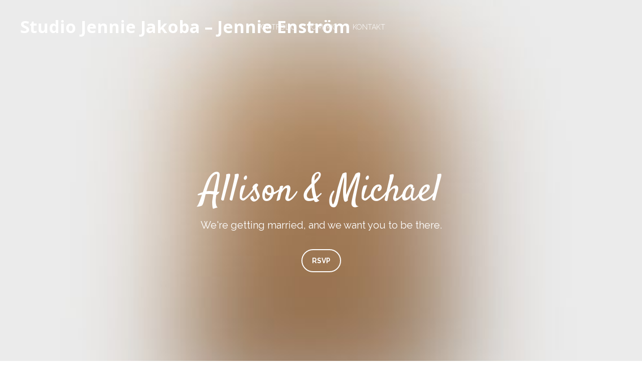

--- FILE ---
content_type: text/html; charset=UTF-8
request_url: https://jakoba.se/wedding/
body_size: 10492
content:
<!DOCTYPE html>
<html lang="sv-SE">
<head>
	<meta charset="UTF-8">
	<meta name="viewport" content="width=device-width, initial-scale=1">
	<link rel="profile" href="https://gmpg.org/xfn/11">
	<link rel="pingback" href="https://jakoba.se/xmlrpc.php">
	<title>Wedding &#8211; Studio Jennie Jakoba – Jennie Enström</title>
<meta name='robots' content='max-image-preview:large' />
	<style>img:is([sizes="auto" i], [sizes^="auto," i]) { contain-intrinsic-size: 3000px 1500px }</style>
	<link rel='dns-prefetch' href='//cdn.linearicons.com' />
<link rel='dns-prefetch' href='//fonts.googleapis.com' />
<link rel="alternate" type="application/rss+xml" title="Studio Jennie Jakoba – Jennie Enström &raquo; Webbflöde" href="https://jakoba.se/feed/" />
<link rel="alternate" type="application/rss+xml" title="Studio Jennie Jakoba – Jennie Enström &raquo; Kommentarsflöde" href="https://jakoba.se/comments/feed/" />
		<!-- This site uses the Google Analytics by ExactMetrics plugin v8.9.0 - Using Analytics tracking - https://www.exactmetrics.com/ -->
		<!-- Note: ExactMetrics is not currently configured on this site. The site owner needs to authenticate with Google Analytics in the ExactMetrics settings panel. -->
					<!-- No tracking code set -->
				<!-- / Google Analytics by ExactMetrics -->
		<script type="text/javascript">
/* <![CDATA[ */
window._wpemojiSettings = {"baseUrl":"https:\/\/s.w.org\/images\/core\/emoji\/16.0.1\/72x72\/","ext":".png","svgUrl":"https:\/\/s.w.org\/images\/core\/emoji\/16.0.1\/svg\/","svgExt":".svg","source":{"concatemoji":"https:\/\/jakoba.se\/wp-includes\/js\/wp-emoji-release.min.js?ver=6.8.3"}};
/*! This file is auto-generated */
!function(s,n){var o,i,e;function c(e){try{var t={supportTests:e,timestamp:(new Date).valueOf()};sessionStorage.setItem(o,JSON.stringify(t))}catch(e){}}function p(e,t,n){e.clearRect(0,0,e.canvas.width,e.canvas.height),e.fillText(t,0,0);var t=new Uint32Array(e.getImageData(0,0,e.canvas.width,e.canvas.height).data),a=(e.clearRect(0,0,e.canvas.width,e.canvas.height),e.fillText(n,0,0),new Uint32Array(e.getImageData(0,0,e.canvas.width,e.canvas.height).data));return t.every(function(e,t){return e===a[t]})}function u(e,t){e.clearRect(0,0,e.canvas.width,e.canvas.height),e.fillText(t,0,0);for(var n=e.getImageData(16,16,1,1),a=0;a<n.data.length;a++)if(0!==n.data[a])return!1;return!0}function f(e,t,n,a){switch(t){case"flag":return n(e,"\ud83c\udff3\ufe0f\u200d\u26a7\ufe0f","\ud83c\udff3\ufe0f\u200b\u26a7\ufe0f")?!1:!n(e,"\ud83c\udde8\ud83c\uddf6","\ud83c\udde8\u200b\ud83c\uddf6")&&!n(e,"\ud83c\udff4\udb40\udc67\udb40\udc62\udb40\udc65\udb40\udc6e\udb40\udc67\udb40\udc7f","\ud83c\udff4\u200b\udb40\udc67\u200b\udb40\udc62\u200b\udb40\udc65\u200b\udb40\udc6e\u200b\udb40\udc67\u200b\udb40\udc7f");case"emoji":return!a(e,"\ud83e\udedf")}return!1}function g(e,t,n,a){var r="undefined"!=typeof WorkerGlobalScope&&self instanceof WorkerGlobalScope?new OffscreenCanvas(300,150):s.createElement("canvas"),o=r.getContext("2d",{willReadFrequently:!0}),i=(o.textBaseline="top",o.font="600 32px Arial",{});return e.forEach(function(e){i[e]=t(o,e,n,a)}),i}function t(e){var t=s.createElement("script");t.src=e,t.defer=!0,s.head.appendChild(t)}"undefined"!=typeof Promise&&(o="wpEmojiSettingsSupports",i=["flag","emoji"],n.supports={everything:!0,everythingExceptFlag:!0},e=new Promise(function(e){s.addEventListener("DOMContentLoaded",e,{once:!0})}),new Promise(function(t){var n=function(){try{var e=JSON.parse(sessionStorage.getItem(o));if("object"==typeof e&&"number"==typeof e.timestamp&&(new Date).valueOf()<e.timestamp+604800&&"object"==typeof e.supportTests)return e.supportTests}catch(e){}return null}();if(!n){if("undefined"!=typeof Worker&&"undefined"!=typeof OffscreenCanvas&&"undefined"!=typeof URL&&URL.createObjectURL&&"undefined"!=typeof Blob)try{var e="postMessage("+g.toString()+"("+[JSON.stringify(i),f.toString(),p.toString(),u.toString()].join(",")+"));",a=new Blob([e],{type:"text/javascript"}),r=new Worker(URL.createObjectURL(a),{name:"wpTestEmojiSupports"});return void(r.onmessage=function(e){c(n=e.data),r.terminate(),t(n)})}catch(e){}c(n=g(i,f,p,u))}t(n)}).then(function(e){for(var t in e)n.supports[t]=e[t],n.supports.everything=n.supports.everything&&n.supports[t],"flag"!==t&&(n.supports.everythingExceptFlag=n.supports.everythingExceptFlag&&n.supports[t]);n.supports.everythingExceptFlag=n.supports.everythingExceptFlag&&!n.supports.flag,n.DOMReady=!1,n.readyCallback=function(){n.DOMReady=!0}}).then(function(){return e}).then(function(){var e;n.supports.everything||(n.readyCallback(),(e=n.source||{}).concatemoji?t(e.concatemoji):e.wpemoji&&e.twemoji&&(t(e.twemoji),t(e.wpemoji)))}))}((window,document),window._wpemojiSettings);
/* ]]> */
</script>
<style id='wp-emoji-styles-inline-css' type='text/css'>

	img.wp-smiley, img.emoji {
		display: inline !important;
		border: none !important;
		box-shadow: none !important;
		height: 1em !important;
		width: 1em !important;
		margin: 0 0.07em !important;
		vertical-align: -0.1em !important;
		background: none !important;
		padding: 0 !important;
	}
</style>
<link rel='stylesheet' id='wp-block-library-css' href='https://jakoba.se/wp-includes/css/dist/block-library/style.min.css?ver=6.8.3' type='text/css' media='all' />
<style id='classic-theme-styles-inline-css' type='text/css'>
/*! This file is auto-generated */
.wp-block-button__link{color:#fff;background-color:#32373c;border-radius:9999px;box-shadow:none;text-decoration:none;padding:calc(.667em + 2px) calc(1.333em + 2px);font-size:1.125em}.wp-block-file__button{background:#32373c;color:#fff;text-decoration:none}
</style>
<style id='global-styles-inline-css' type='text/css'>
:root{--wp--preset--aspect-ratio--square: 1;--wp--preset--aspect-ratio--4-3: 4/3;--wp--preset--aspect-ratio--3-4: 3/4;--wp--preset--aspect-ratio--3-2: 3/2;--wp--preset--aspect-ratio--2-3: 2/3;--wp--preset--aspect-ratio--16-9: 16/9;--wp--preset--aspect-ratio--9-16: 9/16;--wp--preset--color--black: #000000;--wp--preset--color--cyan-bluish-gray: #abb8c3;--wp--preset--color--white: #ffffff;--wp--preset--color--pale-pink: #f78da7;--wp--preset--color--vivid-red: #cf2e2e;--wp--preset--color--luminous-vivid-orange: #ff6900;--wp--preset--color--luminous-vivid-amber: #fcb900;--wp--preset--color--light-green-cyan: #7bdcb5;--wp--preset--color--vivid-green-cyan: #00d084;--wp--preset--color--pale-cyan-blue: #8ed1fc;--wp--preset--color--vivid-cyan-blue: #0693e3;--wp--preset--color--vivid-purple: #9b51e0;--wp--preset--gradient--vivid-cyan-blue-to-vivid-purple: linear-gradient(135deg,rgba(6,147,227,1) 0%,rgb(155,81,224) 100%);--wp--preset--gradient--light-green-cyan-to-vivid-green-cyan: linear-gradient(135deg,rgb(122,220,180) 0%,rgb(0,208,130) 100%);--wp--preset--gradient--luminous-vivid-amber-to-luminous-vivid-orange: linear-gradient(135deg,rgba(252,185,0,1) 0%,rgba(255,105,0,1) 100%);--wp--preset--gradient--luminous-vivid-orange-to-vivid-red: linear-gradient(135deg,rgba(255,105,0,1) 0%,rgb(207,46,46) 100%);--wp--preset--gradient--very-light-gray-to-cyan-bluish-gray: linear-gradient(135deg,rgb(238,238,238) 0%,rgb(169,184,195) 100%);--wp--preset--gradient--cool-to-warm-spectrum: linear-gradient(135deg,rgb(74,234,220) 0%,rgb(151,120,209) 20%,rgb(207,42,186) 40%,rgb(238,44,130) 60%,rgb(251,105,98) 80%,rgb(254,248,76) 100%);--wp--preset--gradient--blush-light-purple: linear-gradient(135deg,rgb(255,206,236) 0%,rgb(152,150,240) 100%);--wp--preset--gradient--blush-bordeaux: linear-gradient(135deg,rgb(254,205,165) 0%,rgb(254,45,45) 50%,rgb(107,0,62) 100%);--wp--preset--gradient--luminous-dusk: linear-gradient(135deg,rgb(255,203,112) 0%,rgb(199,81,192) 50%,rgb(65,88,208) 100%);--wp--preset--gradient--pale-ocean: linear-gradient(135deg,rgb(255,245,203) 0%,rgb(182,227,212) 50%,rgb(51,167,181) 100%);--wp--preset--gradient--electric-grass: linear-gradient(135deg,rgb(202,248,128) 0%,rgb(113,206,126) 100%);--wp--preset--gradient--midnight: linear-gradient(135deg,rgb(2,3,129) 0%,rgb(40,116,252) 100%);--wp--preset--font-size--small: 13px;--wp--preset--font-size--medium: 20px;--wp--preset--font-size--large: 36px;--wp--preset--font-size--x-large: 42px;--wp--preset--spacing--20: 0.44rem;--wp--preset--spacing--30: 0.67rem;--wp--preset--spacing--40: 1rem;--wp--preset--spacing--50: 1.5rem;--wp--preset--spacing--60: 2.25rem;--wp--preset--spacing--70: 3.38rem;--wp--preset--spacing--80: 5.06rem;--wp--preset--shadow--natural: 6px 6px 9px rgba(0, 0, 0, 0.2);--wp--preset--shadow--deep: 12px 12px 50px rgba(0, 0, 0, 0.4);--wp--preset--shadow--sharp: 6px 6px 0px rgba(0, 0, 0, 0.2);--wp--preset--shadow--outlined: 6px 6px 0px -3px rgba(255, 255, 255, 1), 6px 6px rgba(0, 0, 0, 1);--wp--preset--shadow--crisp: 6px 6px 0px rgba(0, 0, 0, 1);}:where(.is-layout-flex){gap: 0.5em;}:where(.is-layout-grid){gap: 0.5em;}body .is-layout-flex{display: flex;}.is-layout-flex{flex-wrap: wrap;align-items: center;}.is-layout-flex > :is(*, div){margin: 0;}body .is-layout-grid{display: grid;}.is-layout-grid > :is(*, div){margin: 0;}:where(.wp-block-columns.is-layout-flex){gap: 2em;}:where(.wp-block-columns.is-layout-grid){gap: 2em;}:where(.wp-block-post-template.is-layout-flex){gap: 1.25em;}:where(.wp-block-post-template.is-layout-grid){gap: 1.25em;}.has-black-color{color: var(--wp--preset--color--black) !important;}.has-cyan-bluish-gray-color{color: var(--wp--preset--color--cyan-bluish-gray) !important;}.has-white-color{color: var(--wp--preset--color--white) !important;}.has-pale-pink-color{color: var(--wp--preset--color--pale-pink) !important;}.has-vivid-red-color{color: var(--wp--preset--color--vivid-red) !important;}.has-luminous-vivid-orange-color{color: var(--wp--preset--color--luminous-vivid-orange) !important;}.has-luminous-vivid-amber-color{color: var(--wp--preset--color--luminous-vivid-amber) !important;}.has-light-green-cyan-color{color: var(--wp--preset--color--light-green-cyan) !important;}.has-vivid-green-cyan-color{color: var(--wp--preset--color--vivid-green-cyan) !important;}.has-pale-cyan-blue-color{color: var(--wp--preset--color--pale-cyan-blue) !important;}.has-vivid-cyan-blue-color{color: var(--wp--preset--color--vivid-cyan-blue) !important;}.has-vivid-purple-color{color: var(--wp--preset--color--vivid-purple) !important;}.has-black-background-color{background-color: var(--wp--preset--color--black) !important;}.has-cyan-bluish-gray-background-color{background-color: var(--wp--preset--color--cyan-bluish-gray) !important;}.has-white-background-color{background-color: var(--wp--preset--color--white) !important;}.has-pale-pink-background-color{background-color: var(--wp--preset--color--pale-pink) !important;}.has-vivid-red-background-color{background-color: var(--wp--preset--color--vivid-red) !important;}.has-luminous-vivid-orange-background-color{background-color: var(--wp--preset--color--luminous-vivid-orange) !important;}.has-luminous-vivid-amber-background-color{background-color: var(--wp--preset--color--luminous-vivid-amber) !important;}.has-light-green-cyan-background-color{background-color: var(--wp--preset--color--light-green-cyan) !important;}.has-vivid-green-cyan-background-color{background-color: var(--wp--preset--color--vivid-green-cyan) !important;}.has-pale-cyan-blue-background-color{background-color: var(--wp--preset--color--pale-cyan-blue) !important;}.has-vivid-cyan-blue-background-color{background-color: var(--wp--preset--color--vivid-cyan-blue) !important;}.has-vivid-purple-background-color{background-color: var(--wp--preset--color--vivid-purple) !important;}.has-black-border-color{border-color: var(--wp--preset--color--black) !important;}.has-cyan-bluish-gray-border-color{border-color: var(--wp--preset--color--cyan-bluish-gray) !important;}.has-white-border-color{border-color: var(--wp--preset--color--white) !important;}.has-pale-pink-border-color{border-color: var(--wp--preset--color--pale-pink) !important;}.has-vivid-red-border-color{border-color: var(--wp--preset--color--vivid-red) !important;}.has-luminous-vivid-orange-border-color{border-color: var(--wp--preset--color--luminous-vivid-orange) !important;}.has-luminous-vivid-amber-border-color{border-color: var(--wp--preset--color--luminous-vivid-amber) !important;}.has-light-green-cyan-border-color{border-color: var(--wp--preset--color--light-green-cyan) !important;}.has-vivid-green-cyan-border-color{border-color: var(--wp--preset--color--vivid-green-cyan) !important;}.has-pale-cyan-blue-border-color{border-color: var(--wp--preset--color--pale-cyan-blue) !important;}.has-vivid-cyan-blue-border-color{border-color: var(--wp--preset--color--vivid-cyan-blue) !important;}.has-vivid-purple-border-color{border-color: var(--wp--preset--color--vivid-purple) !important;}.has-vivid-cyan-blue-to-vivid-purple-gradient-background{background: var(--wp--preset--gradient--vivid-cyan-blue-to-vivid-purple) !important;}.has-light-green-cyan-to-vivid-green-cyan-gradient-background{background: var(--wp--preset--gradient--light-green-cyan-to-vivid-green-cyan) !important;}.has-luminous-vivid-amber-to-luminous-vivid-orange-gradient-background{background: var(--wp--preset--gradient--luminous-vivid-amber-to-luminous-vivid-orange) !important;}.has-luminous-vivid-orange-to-vivid-red-gradient-background{background: var(--wp--preset--gradient--luminous-vivid-orange-to-vivid-red) !important;}.has-very-light-gray-to-cyan-bluish-gray-gradient-background{background: var(--wp--preset--gradient--very-light-gray-to-cyan-bluish-gray) !important;}.has-cool-to-warm-spectrum-gradient-background{background: var(--wp--preset--gradient--cool-to-warm-spectrum) !important;}.has-blush-light-purple-gradient-background{background: var(--wp--preset--gradient--blush-light-purple) !important;}.has-blush-bordeaux-gradient-background{background: var(--wp--preset--gradient--blush-bordeaux) !important;}.has-luminous-dusk-gradient-background{background: var(--wp--preset--gradient--luminous-dusk) !important;}.has-pale-ocean-gradient-background{background: var(--wp--preset--gradient--pale-ocean) !important;}.has-electric-grass-gradient-background{background: var(--wp--preset--gradient--electric-grass) !important;}.has-midnight-gradient-background{background: var(--wp--preset--gradient--midnight) !important;}.has-small-font-size{font-size: var(--wp--preset--font-size--small) !important;}.has-medium-font-size{font-size: var(--wp--preset--font-size--medium) !important;}.has-large-font-size{font-size: var(--wp--preset--font-size--large) !important;}.has-x-large-font-size{font-size: var(--wp--preset--font-size--x-large) !important;}
:where(.wp-block-post-template.is-layout-flex){gap: 1.25em;}:where(.wp-block-post-template.is-layout-grid){gap: 1.25em;}
:where(.wp-block-columns.is-layout-flex){gap: 2em;}:where(.wp-block-columns.is-layout-grid){gap: 2em;}
:root :where(.wp-block-pullquote){font-size: 1.5em;line-height: 1.6;}
</style>
<link rel='stylesheet' id='contact-form-7-css' href='https://jakoba.se/wp-content/plugins/contact-form-7/includes/css/styles.css?ver=6.1.2' type='text/css' media='all' />
<link rel='stylesheet' id='weston-style-css' href='https://jakoba.se/wp-content/themes/themetrust-weston/style.css?ver=6.8.3' type='text/css' media='all' />
<link rel='stylesheet' id='weston-js-css-css' href='https://jakoba.se/wp-content/themes/themetrust-weston/css/js.css?ver=1.3.3' type='text/css' media='all' />
<link rel='stylesheet' id='weston-prettyphoto-css' href='https://jakoba.se/wp-content/themes/themetrust-weston/css/prettyPhoto.css?ver=3.1.6' type='text/css' media='all' />
<link rel='stylesheet' id='superfish-css' href='https://jakoba.se/wp-content/themes/themetrust-weston/css/superfish.css?ver=1.7.5' type='text/css' media='all' />
<link rel='stylesheet' id='weston-woocommerce-css' href='https://jakoba.se/wp-content/themes/themetrust-weston/css/woocommerce.css?ver=2' type='text/css' media='all' />
<link rel='stylesheet' id='weston-loader-main-css' href='https://jakoba.se/wp-content/themes/themetrust-weston/css/loaders/spinkit.css?ver=1.0' type='text/css' media='all' />
<link rel='stylesheet' id='weston-loader-animation-css' href='https://jakoba.se/wp-content/themes/themetrust-weston/css/loaders/wave.css?ver=1.0' type='text/css' media='all' />
<link rel='stylesheet' id='weston-font-awesome-5-css' href='https://jakoba.se/wp-content/themes/themetrust-weston/css/font-awesome/all.min.css?ver=5.8.1' type='text/css' media='all' />
<link rel='stylesheet' id='weston-font-awesome-css' href='https://jakoba.se/wp-content/themes/themetrust-weston/css/font-awesome.min.css?ver=4.7.0' type='text/css' media='all' />
<link rel='stylesheet' id='weston-linearicons-css' href='https://cdn.linearicons.com/free/1.0.0/icon-font.min.css?ver=4.0.3' type='text/css' media='all' />
<link rel='stylesheet' id='weston-fonts-css' href='//fonts.googleapis.com/css?family=Raleway%3A300%2C400%2C700%2C300italic%2C400italic%2C700italic%7COpen+Sans%3A300%2C400%2C700%2C300italic%2C400italic%2C700italic&#038;subset=latin%2Clatin-ext' type='text/css' media='all' />
<link rel='stylesheet' id='js_composer_front-css' href='https://jakoba.se/wp-content/plugins/js_composer/assets/css/js_composer.min.css?ver=6.2.0' type='text/css' media='all' />
<script type="text/javascript" src="https://jakoba.se/wp-includes/js/jquery/jquery.min.js?ver=3.7.1" id="jquery-core-js"></script>
<script type="text/javascript" src="https://jakoba.se/wp-includes/js/jquery/jquery-migrate.min.js?ver=3.4.1" id="jquery-migrate-js"></script>
<link rel="https://api.w.org/" href="https://jakoba.se/wp-json/" /><link rel="alternate" title="JSON" type="application/json" href="https://jakoba.se/wp-json/wp/v2/pages/705" /><link rel="EditURI" type="application/rsd+xml" title="RSD" href="https://jakoba.se/xmlrpc.php?rsd" />
<meta name="generator" content="WordPress 6.8.3" />
<link rel="canonical" href="https://jakoba.se/wedding/" />
<link rel='shortlink' href='https://jakoba.se/?p=705' />
<link rel="alternate" title="oEmbed (JSON)" type="application/json+oembed" href="https://jakoba.se/wp-json/oembed/1.0/embed?url=https%3A%2F%2Fjakoba.se%2Fwedding%2F" />
<link rel="alternate" title="oEmbed (XML)" type="text/xml+oembed" href="https://jakoba.se/wp-json/oembed/1.0/embed?url=https%3A%2F%2Fjakoba.se%2Fwedding%2F&#038;format=xml" />
				<meta name="generator" content="weston  1.0" />

		<!--[if IE 8]>
		<link rel="stylesheet" href="https://jakoba.se/wp-content/themes/themetrust-weston/css/ie8.css" type="text/css" media="screen" />
		<![endif]-->
		<!--[if IE]><script src="https://html5shiv.googlecode.com/svn/trunk/html5.js"></script><![endif]-->

		
		<style>

			
			
			
						body { color: #444444; }
			
			
			
			
			
			
			
			
			
			
			
			
			
			
			
			
			
			
			
			
			
			
			
			
			
			
			
			
			
			
			
			
			
			
			
			

		
							.logo .site-title img { max-width: 175px; }
			
							#site-header.light .logo .site-title img { max-width: 175px; }
			
			
			
			
		
			
							header.entry-header.main * { color: #191919 !important; }
			
			
		
							.inline-header #site-header .nav-holder { height: 110px; }
				.inline-header #site-header .logo { height: 110px; }
				.inline-header #site-header .nav-holder,
				.inline-header #site-header .main-nav ul > li,
				.inline-header #site-header .main-nav ul > li > a,
				#site-header .main-nav #menu-main-menu > li > span,
				#site-header .secondary-nav a,
				#site-header .secondary-nav span  { line-height: 110px; height: 110px;}
			
							#site-header.sticky .inside .nav-holder { height: 60px !important; }
				#site-header.sticky .logo { height: 60px !important; }
				#site-header.sticky .nav-holder,
				#site-header.sticky .main-nav ul > li,
				#site-header.sticky .main-nav ul > li > a,
				#site-header.sticky .main-nav ul > li > span,
				#site-header.sticky .secondary-nav a,
				#site-header.sticky .secondary-nav span  { line-height: 60px; height: 60px;}
			
			
				
		@media only screen and (max-width: 768px){
			.logo { display: none; }
			.logo.mobile { display: table; }
			.top-header.stacked-header #main-container #site-header .logo {
				height: 60px;
			}
			.top-header.stacked-header #main-container #site-header .logo.mobile {
				height: 60;
			}
			.top-header #main-container #site-header .logo.mobile {
				height: 60px;
			}
			body.top-header.stacked-header #main-container #site-header .nav-holder .secondary-nav span,
			body.top-header.stacked-header #main-container #site-header .nav-holder .secondary-nav a,
			body.top-header #main-container #site-header .nav-holder .secondary-nav span,
			body.top-header #main-container #site-header .nav-holder .secondary-nav a {
				height: 60px; line-height: 60px;
			}
			
			.top-header.stacked-header #main-container .nav-holder{
				height: 60px;
			}
			.top-header #main-container .nav-holder{
				height: 60px;
			}
		}

		
		</style>

					<!-- ThemeTrust Google Font Picker -->
					<link href='//fonts.googleapis.com/css?family=Raleway' rel='stylesheet' type='text/css'>										
					<style type="text/css">body { 
												font-family: 'Raleway'; 
						 font-weight: 900;					}</style>

									<!-- ThemeTrust Google Font Picker -->
															
					<style type="text/css">p { 
												font-family: 'Raleway'; 
											}</style>

									<!-- ThemeTrust Google Font Picker -->
					<link href='//fonts.googleapis.com/css?family=Playfair+Display' rel='stylesheet' type='text/css'>										
					<style type="text/css">.site-main h1 { 
												font-family: 'Playfair Display'; 
						 font-weight: 300;					}</style>

									<!-- ThemeTrust Google Font Picker -->
															
					<style type="text/css">.site-main h2 { 
												font-family: 'Playfair Display'; 
						 font-weight: 300;					}</style>

									<!-- ThemeTrust Google Font Picker -->
															
					<style type="text/css">.site-main h3 { 
												font-family: 'Raleway'; 
						 font-weight: 900;					}</style>

									<!-- ThemeTrust Google Font Picker -->
															
					<style type="text/css">.site-main h4 { 
												font-family: 'Raleway'; 
						 font-weight: 900; font-size: 18px;					}</style>

									<!-- ThemeTrust Google Font Picker -->
															
					<style type="text/css">.site-main h5 { 
												font-family: 'Raleway'; 
						 font-weight: 900; font-size: 14px;					}</style>

									
					<style type="text/css">.site-main h6 { 
						 line-height: 14px;					}</style>

									<!-- ThemeTrust Google Font Picker -->
															
					<style type="text/css">.body-wrap a { 
												font-family: 'Raleway'; 
						 font-weight: 900;					}</style>

									<!-- ThemeTrust Google Font Picker -->
															
					<style type="text/css">blockquote { 
												font-family: 'Playfair Display'; 
											}</style>

									<!-- ThemeTrust Google Font Picker -->
															
					<style type="text/css">li { 
												font-family: 'Raleway'; 
						 font-weight: 900;					}</style>

									<!-- ThemeTrust Google Font Picker -->
															
					<style type="text/css">#primary header.main h1.entry-title { 
												font-family: 'Playfair Display'; 
											}</style>

									<!-- ThemeTrust Google Font Picker -->
															
					<style type="text/css">#primary header.main p.subtitle { 
												font-family: 'Playfair Display'; 
											}</style>

									<!-- ThemeTrust Google Font Picker -->
															
					<style type="text/css">.main-nav ul li a, .main-nav ul li span { 
												font-family: 'Raleway'; 
						 font-weight: 200;					}</style>

				<meta name="generator" content="Powered by WPBakery Page Builder - drag and drop page builder for WordPress."/>
<style type="text/css" data-type="vc_shortcodes-custom-css">.vc_custom_1473860287725{padding-top: 300px !important;padding-bottom: 300px !important;background-position: center;background-repeat: no-repeat !important;background-size: cover !important;}.vc_custom_1471885450561{padding-top: 60px !important;padding-right: 20px !important;padding-bottom: 60px !important;padding-left: 20px !important;}.vc_custom_1473861799187{padding-top: 200px !important;padding-bottom: 200px !important;}.vc_custom_1473863229725{padding-top: 70px !important;padding-bottom: 70px !important;}.vc_custom_1473865240629{padding-top: 200px !important;padding-bottom: 200px !important;}.vc_custom_1471885450561{padding-top: 60px !important;padding-right: 20px !important;padding-bottom: 60px !important;padding-left: 20px !important;}.vc_custom_1475610972231{padding-top: 80px !important;padding-bottom: 80px !important;background-color: #f4f4f4 !important;}.vc_custom_1473866751590{margin-bottom: 0px !important;padding-bottom: 0px !important;}.vc_custom_1473860045425{margin-top: 0px !important;border-top-width: 0px !important;padding-top: 0px !important;padding-bottom: 30px !important;}.vc_custom_1473862217456{margin-bottom: 0px !important;border-bottom-width: 0px !important;padding-bottom: 0px !important;}.vc_custom_1473863747195{margin-bottom: 0px !important;border-bottom-width: 0px !important;padding-bottom: 0px !important;}.vc_custom_1473863799918{margin-top: 0px !important;border-top-width: 0px !important;padding-top: 0px !important;}.vc_custom_1473864159377{margin-bottom: 0px !important;border-bottom-width: 0px !important;padding-bottom: 0px !important;}.vc_custom_1473863895018{margin-top: 0px !important;border-top-width: 0px !important;padding-top: 0px !important;}.vc_custom_1473864159377{margin-bottom: 0px !important;border-bottom-width: 0px !important;padding-bottom: 0px !important;}.vc_custom_1473864259082{margin-top: 0px !important;border-top-width: 0px !important;padding-top: 0px !important;}</style><noscript><style> .wpb_animate_when_almost_visible { opacity: 1; }</style></noscript></head>

<body data-rsssl=1 class="wp-singular page-template-default page page-id-705 wp-theme-themetrust-weston has-transparent-header chrome osx using-vc  full-width centered-nav inline-header top-header wpb-js-composer js-comp-ver-6.2.0 vc_responsive" data-mobile-breakpoint="768">

		<div id="scroll-to-top"><span></span></div>

<div id="site-wrap">
<div id="main-container">
	
						<header id="site-header" class="transparent is-transparent light">
								<div class="inside logo-and-nav clearfix">
																				
					<div id="logo" class="logo ">
											<h2 class="site-title"><a href="https://jakoba.se">Studio Jennie Jakoba – Jennie Enström</a></h2>
					
											<h2 class="site-title sticky"><a href="https://jakoba.se">Studio Jennie Jakoba – Jennie Enström</a></h2>
										</div>
					
					<div id="logo-mobile" class="logo mobile">
											<h2 class="site-title"><a href="https://jakoba.se"><img src="https://jakoba.se/wp-content/uploads/2017/05/jenniejakoba_logo_L.png" alt="Studio Jennie Jakoba – Jennie Enström" /></a></h2>
										</div>

					
					<div class="nav-holder">

						<div class="main-nav clearfix">
						<ul id="menu-main-menu" class="main-menu sf-menu"><li id="menu-item-1621" class="menu-item menu-item-type-post_type menu-item-object-page menu-item-1621 depth-0"><a href="https://jakoba.se/min-portfolio/" class="link link-depth-0"><span>Portfolio</span></a></li>
<li id="menu-item-1627" class="menu-item menu-item-type-post_type menu-item-object-page menu-item-1627 depth-0"><a href="https://jakoba.se/om-mig/" class="link link-depth-0"><span>Om mig</span></a></li>
<li id="menu-item-1891" class="menu-item menu-item-type-post_type menu-item-object-page menu-item-1891 depth-0"><a href="https://jakoba.se/kontakt/" class="link link-depth-0"><span>Kontakt</span></a></li>
</ul>						</div>

						<div class="secondary-nav clearfix">

							
																				</div>
						
						<div class="hamburger hamburger--spin right" >
						  <span class="hamburger-box">
						    <span class="hamburger-inner"></span>
						  </span>
						</div>
					</div>

				</div>

			</header><!-- #site-header -->
						<!-- Slide Panel -->
			<div id="slide-panel-holder" class="" >
			<div id="slide-panel">
				<div class="hidden-scroll">
					<div class="inner has-mobile-menu">
						
						<nav id="slide-mobile-menu" class="menu-main-menu-container"><ul id="menu-main-menu-1" class="collapse sidebar"><li class="menu-item menu-item-type-post_type menu-item-object-page menu-item-1621"><a href="https://jakoba.se/min-portfolio/">Portfolio</a></li>
<li class="menu-item menu-item-type-post_type menu-item-object-page menu-item-1627"><a href="https://jakoba.se/om-mig/">Om mig</a></li>
<li class="menu-item menu-item-type-post_type menu-item-object-page menu-item-1891"><a href="https://jakoba.se/kontakt/">Kontakt</a></li>
</ul></nav>
																	</div><!-- .inner -->
				</div>
				<span id="menu-toggle-close" class="menu-toggle right close slide" data-target="slide-panel"><span></span></span>
			</div><!-- /slide-panel-->
			</div>
						
			
	<div id="middle">
	<div id="primary" class="content-area">

		
		<main id="main" class="site-main" role="main">

			
				<article id="post-705" class="post-705 page type-page status-publish hentry">

					<div class="body-wrap">
					<div class="entry-content">
						<div data-vc-full-width="true" data-vc-full-width-init="false" data-vc-parallax="1.5" data-vc-parallax-o-fade="on" data-vc-parallax-image="https://jakoba.se/wp-content/uploads/2014/10/62.jpg" class="vc_row wpb_row vc_row-fluid vc_custom_1473860287725 vc_row-has-fill vc_general vc_parallax vc_parallax-content-moving-fade js-vc_parallax-o-fade"><div class="wpb_column vc_column_container vc_col-sm-12"><div class="vc_column-inner"><div class="wpb_wrapper"><h1 style="font-size: 75px;color: #ffffff;text-align: center;font-family:Satisfy;font-weight:400;font-style:normal" class="vc_custom_heading vc_custom_1473866751590" >Allison &amp; Michael</h1><p style="font-size: 20px;color: #ffffff;text-align: center" class="vc_custom_heading vc_custom_1473860045425" >We're getting married, and we want you to be there.</p><div class="vc_btn3-container vc_btn3-center" ><a class="vc_general vc_btn3 vc_btn3-size-md vc_btn3-shape-round vc_btn3-style-outline vc_btn3-color-white" href="#rsvp" title="">RSVP</a></div></div></div></div></div><div class="vc_row-full-width vc_clearfix"></div><div class="vc_row wpb_row vc_row-fluid vc_custom_1471885450561"><div class="wpb_column vc_column_container vc_col-sm-2"><div class="vc_column-inner"><div class="wpb_wrapper"></div></div></div><div class="wpb_column vc_column_container vc_col-sm-8"><div class="vc_column-inner"><div class="wpb_wrapper"><h2 style="text-align: center;font-family:Josefin Slab;font-weight:700;font-style:normal" class="vc_custom_heading" >It's finally happening!</h2>
	<div class="wpb_single_image wpb_content_element vc_align_center">
		
		<figure class="wpb_wrapper vc_figure">
			<div class="vc_single_image-wrapper   vc_box_border_grey"><img fetchpriority="high" decoding="async" width="648" height="1000" src="https://jakoba.se/wp-content/uploads/2014/10/23.jpg" class="vc_single_image-img attachment-large" alt="" srcset="https://jakoba.se/wp-content/uploads/2014/10/23.jpg 648w, https://jakoba.se/wp-content/uploads/2014/10/23-194x300.jpg 194w" sizes="(max-width: 648px) 100vw, 648px" /></div>
		</figure>
	</div>

	<div class="wpb_text_column wpb_content_element " >
		<div class="wpb_wrapper">
			<p>Lorem ipsum dolor sit amet, consectetur adipiscing elit. Sed at enim nec arcu imperdiet dapibus vitae eu eros. In molestie, lectus sed porttitor rhoncus, arcu ante sollicitudin sapien, ut vestibulum nibh velit a dui. Cras purus diam, accumsan vel condimentum vel, pharetra id lorem. Suspendisse sed lorem id orci pulvinar viverra a ac erat.</p>

		</div>
	</div>
</div></div></div><div class="wpb_column vc_column_container vc_col-sm-2"><div class="vc_column-inner"><div class="wpb_wrapper"></div></div></div></div><div data-vc-full-width="true" data-vc-full-width-init="false" data-vc-parallax="1.5" data-vc-parallax-image="https://jakoba.se/wp-content/uploads/2014/10/13.jpg" class="vc_row wpb_row vc_row-fluid vc_custom_1473861799187 vc_row-has-fill vc_row-o-content-middle vc_row-flex vc_general vc_parallax vc_parallax-content-moving"><div class="wpb_column vc_column_container vc_col-sm-2"><div class="vc_column-inner"><div class="wpb_wrapper"></div></div></div><div class="wpb_column vc_column_container vc_col-sm-8"><div class="vc_column-inner"><div class="wpb_wrapper"><h1 style="font-size: 60px;color: #ffffff;text-align: center;font-family:Josefin Slab;font-weight:700;font-style:normal" class="vc_custom_heading vc_custom_1473862217456" >May 23rd, 2017</h1><p style="font-size: 30px;color: #ffffff;text-align: center" class="vc_custom_heading" >Sullivans Island, SC</p></div></div></div><div class="wpb_column vc_column_container vc_col-sm-2"><div class="vc_column-inner"><div class="wpb_wrapper"></div></div></div></div><div class="vc_row-full-width vc_clearfix"></div><div class="vc_row wpb_row vc_row-fluid vc_custom_1473863229725"><div class="wpb_column vc_column_container vc_col-sm-4 wpb_animate_when_almost_visible wpb_bottom-to-top"><div class="vc_column-inner"><div class="wpb_wrapper">
	<div class="wpb_single_image wpb_content_element vc_align_left">
		
		<figure class="wpb_wrapper vc_figure">
			<div class="vc_single_image-wrapper   vc_box_border_grey"><img decoding="async" width="648" height="400" src="https://jakoba.se/wp-content/uploads/2014/10/99.jpg" class="vc_single_image-img attachment-full" alt="" srcset="https://jakoba.se/wp-content/uploads/2014/10/99.jpg 648w, https://jakoba.se/wp-content/uploads/2014/10/99-300x185.jpg 300w" sizes="(max-width: 648px) 100vw, 648px" /></div>
		</figure>
	</div>
<h4 style="text-align: center;font-family:Josefin Slab;font-weight:700;font-style:normal" class="vc_custom_heading" >The Venue</h4>
	<div class="wpb_text_column wpb_content_element  vc_custom_1473863747195" >
		<div class="wpb_wrapper">
			<p style="text-align: center;">Lorem ipsum dolor sit amet, consectetur adipiscing elit. Sed at enim nec arcu imperdiet dapibus vitae eu eros.</p>

		</div>
	</div>
<div class="vc_btn3-container vc_btn3-center vc_custom_1473863799918" ><button style="background-color:#ffd877; color:#ffffff;" class="vc_general vc_btn3 vc_btn3-size-sm vc_btn3-shape-round vc_btn3-style-custom">View</button></div></div></div></div><div class="wpb_column vc_column_container vc_col-sm-4 wpb_animate_when_almost_visible wpb_bottom-to-top"><div class="vc_column-inner"><div class="wpb_wrapper">
	<div class="wpb_single_image wpb_content_element vc_align_left">
		
		<figure class="wpb_wrapper vc_figure">
			<div class="vc_single_image-wrapper   vc_box_border_grey"><img decoding="async" width="324" height="400" src="https://jakoba.se/wp-content/uploads/2014/10/111.jpg" class="vc_single_image-img attachment-full" alt="" srcset="https://jakoba.se/wp-content/uploads/2014/10/111.jpg 324w, https://jakoba.se/wp-content/uploads/2014/10/111-243x300.jpg 243w" sizes="(max-width: 324px) 100vw, 324px" /></div>
		</figure>
	</div>
<h4 style="text-align: center;font-family:Josefin Slab;font-weight:700;font-style:normal" class="vc_custom_heading" >Accommodations</h4>
	<div class="wpb_text_column wpb_content_element  vc_custom_1473864159377" >
		<div class="wpb_wrapper">
			<p style="text-align: center;">Lorem ipsum dolor sit amet, consectetur adipiscing elit. Sed at enim nec arcu imperdiet dapibus vitae eu eros.</p>

		</div>
	</div>
<div class="vc_btn3-container vc_btn3-center vc_custom_1473863895018" ><button style="background-color:#ffd877; color:#ffffff;" class="vc_general vc_btn3 vc_btn3-size-sm vc_btn3-shape-round vc_btn3-style-custom">Find a Room</button></div></div></div></div><div class="wpb_column vc_column_container vc_col-sm-4 wpb_animate_when_almost_visible wpb_bottom-to-top"><div class="vc_column-inner"><div class="wpb_wrapper">
	<div class="wpb_single_image wpb_content_element vc_align_left">
		
		<figure class="wpb_wrapper vc_figure">
			<div class="vc_single_image-wrapper   vc_box_border_grey"><img loading="lazy" decoding="async" width="600" height="400" src="https://jakoba.se/wp-content/uploads/2016/09/wedding_registry.jpg" class="vc_single_image-img attachment-full" alt="" srcset="https://jakoba.se/wp-content/uploads/2016/09/wedding_registry.jpg 600w, https://jakoba.se/wp-content/uploads/2016/09/wedding_registry-300x200.jpg 300w" sizes="auto, (max-width: 600px) 100vw, 600px" /></div>
		</figure>
	</div>
<h4 style="text-align: center;font-family:Josefin Slab;font-weight:700;font-style:normal" class="vc_custom_heading" >Registry</h4>
	<div class="wpb_text_column wpb_content_element  vc_custom_1473864159377" >
		<div class="wpb_wrapper">
			<p style="text-align: center;">Lorem ipsum dolor sit amet, consectetur adipiscing elit. Sed at enim nec arcu imperdiet dapibus vitae eu eros.</p>

		</div>
	</div>
<div class="vc_btn3-container vc_btn3-center vc_custom_1473864259082" ><button style="background-color:#ffd877; color:#ffffff;" class="vc_general vc_btn3 vc_btn3-size-sm vc_btn3-shape-round vc_btn3-style-custom">View</button></div></div></div></div></div><div data-vc-full-width="true" data-vc-full-width-init="false" data-vc-parallax="1.5" data-vc-parallax-image="https://jakoba.se/wp-content/uploads/2016/09/wedding__hands_heart.jpg" class="vc_row wpb_row vc_row-fluid vc_custom_1473865240629 vc_row-has-fill vc_row-o-content-middle vc_row-flex vc_general vc_parallax vc_parallax-content-moving"><div class="wpb_column vc_column_container vc_col-sm-2"><div class="vc_column-inner"><div class="wpb_wrapper"></div></div></div><div class="wpb_column vc_column_container vc_col-sm-8 wpb_animate_when_almost_visible wpb_bottom-to-top"><div class="vc_column-inner"><div class="wpb_wrapper"><h1 style="font-size: 60px;color: #ffffff;text-align: center;font-family:Josefin Slab;font-weight:700;font-style:normal" class="vc_custom_heading" >How We Met</h1></div></div></div><div class="wpb_column vc_column_container vc_col-sm-2"><div class="vc_column-inner"><div class="wpb_wrapper"></div></div></div></div><div class="vc_row-full-width vc_clearfix"></div><div class="vc_row wpb_row vc_row-fluid vc_custom_1471885450561"><div class="wpb_column vc_column_container vc_col-sm-2"><div class="vc_column-inner"><div class="wpb_wrapper"></div></div></div><div class="wpb_column vc_column_container vc_col-sm-8 wpb_animate_when_almost_visible wpb_bottom-to-top"><div class="vc_column-inner"><div class="wpb_wrapper"><h2 style="text-align: center;font-family:Josefin Slab;font-weight:700;font-style:normal" class="vc_custom_heading" >It was love at first sight.</h2>
	<div class="wpb_single_image wpb_content_element vc_align_center">
		
		<figure class="wpb_wrapper vc_figure">
			<div class="vc_single_image-wrapper   vc_box_border_grey"><img fetchpriority="high" decoding="async" width="648" height="1000" src="https://jakoba.se/wp-content/uploads/2014/10/23.jpg" class="vc_single_image-img attachment-large" alt="" srcset="https://jakoba.se/wp-content/uploads/2014/10/23.jpg 648w, https://jakoba.se/wp-content/uploads/2014/10/23-194x300.jpg 194w" sizes="(max-width: 648px) 100vw, 648px" /></div>
		</figure>
	</div>

	<div class="wpb_text_column wpb_content_element " >
		<div class="wpb_wrapper">
			<p>Lorem ipsum dolor sit amet, consectetur adipiscing elit. Sed at enim nec arcu imperdiet dapibus vitae eu eros. In molestie, lectus sed porttitor rhoncus, arcu ante sollicitudin sapien, ut vestibulum nibh velit a dui. Cras purus diam, accumsan vel condimentum vel, pharetra id lorem. Suspendisse sed lorem id orci pulvinar viverra a ac erat.</p>

		</div>
	</div>

<div class="vc_grid-container-wrapper vc_clearfix">
	<div class="vc_grid-container vc_clearfix wpb_content_element vc_masonry_media_grid" data-initial-loading-animation="zoomIn" data-vc-grid-settings="{&quot;page_id&quot;:705,&quot;style&quot;:&quot;all-masonry&quot;,&quot;action&quot;:&quot;vc_get_vc_grid_data&quot;,&quot;shortcode_id&quot;:&quot;1475610959403-9a63cc62-6b19-1&quot;,&quot;tag&quot;:&quot;vc_masonry_media_grid&quot;}" data-vc-request="https://jakoba.se/wp-admin/admin-ajax.php" data-vc-post-id="705" data-vc-public-nonce="b2dc67097d">
		
	</div>
</div></div></div></div><div class="wpb_column vc_column_container vc_col-sm-2"><div class="vc_column-inner"><div class="wpb_wrapper"></div></div></div></div><div id="rsvp" data-vc-full-width="true" data-vc-full-width-init="false" class="vc_row wpb_row vc_row-fluid vc_custom_1475610972231 vc_row-has-fill vc_row-o-content-middle vc_row-flex"><div class="wpb_column vc_column_container vc_col-sm-2"><div class="vc_column-inner"><div class="wpb_wrapper"></div></div></div><div class="wpb_column vc_column_container vc_col-sm-8"><div class="vc_column-inner"><div class="wpb_wrapper"><h2 style="text-align: center;font-family:Josefin Slab;font-weight:700;font-style:normal" class="vc_custom_heading" >RSVP</h2>
	<div class="wpb_single_image wpb_content_element vc_align_center">
		
		<figure class="wpb_wrapper vc_figure">
			<div class="vc_single_image-wrapper   vc_box_border_grey"><img fetchpriority="high" decoding="async" width="648" height="1000" src="https://jakoba.se/wp-content/uploads/2014/10/23.jpg" class="vc_single_image-img attachment-large" alt="" srcset="https://jakoba.se/wp-content/uploads/2014/10/23.jpg 648w, https://jakoba.se/wp-content/uploads/2014/10/23-194x300.jpg 194w" sizes="(max-width: 648px) 100vw, 648px" /></div>
		</figure>
	</div>

	<div class="wpb_text_column wpb_content_element " >
		<div class="wpb_wrapper">
			<p>Lorem ipsum dolor sit amet, consectetur adipiscing elit. Sed at enim nec arcu imperdiet dapibus vitae eu eros. In molestie, lectus sed porttitor rhoncus, arcu ante sollicitudin sapien, ut vestibulum nibh velit a dui. Cras purus diam, accumsan vel condimentum vel, pharetra id lorem. Suspendisse sed lorem id orci pulvinar viverra a ac erat.</p>

		</div>
	</div>

<div class="wpcf7 no-js" id="wpcf7-f765-p705-o1" lang="en-US" dir="ltr" data-wpcf7-id="765">
<div class="screen-reader-response"><p role="status" aria-live="polite" aria-atomic="true"></p> <ul></ul></div>
<form action="/wedding/#wpcf7-f765-p705-o1" method="post" class="wpcf7-form init" aria-label="Contact form" novalidate="novalidate" data-status="init">
<fieldset class="hidden-fields-container"><input type="hidden" name="_wpcf7" value="765" /><input type="hidden" name="_wpcf7_version" value="6.1.2" /><input type="hidden" name="_wpcf7_locale" value="en_US" /><input type="hidden" name="_wpcf7_unit_tag" value="wpcf7-f765-p705-o1" /><input type="hidden" name="_wpcf7_container_post" value="705" /><input type="hidden" name="_wpcf7_posted_data_hash" value="" />
</fieldset>
<p class="wpcf7-inline-field"><span class="wpcf7-form-control-wrap" data-name="your-firstname"><input size="40" maxlength="400" class="wpcf7-form-control wpcf7-text wpcf7-validates-as-required" aria-required="true" aria-invalid="false" placeholder="Your Name*" value="" type="text" name="your-firstname" /></span>
</p>
<div class="wpcf7-inline-wrapper">
	<p class="wpcf7-inline-field"><span class="wpcf7-form-control-wrap" data-name="your-email"><input size="40" maxlength="400" class="wpcf7-form-control wpcf7-email wpcf7-validates-as-required wpcf7-text wpcf7-validates-as-email" aria-required="true" aria-invalid="false" placeholder="Email*" value="" type="email" name="your-email" /></span>
	</p>
	<p class="wpcf7-inline-field"><span class="wpcf7-form-control-wrap" data-name="guests"><select class="wpcf7-form-control wpcf7-select" aria-invalid="false" name="guests"><option value="Number of Guests*">Number of Guests*</option><option value="One">One</option><option value="Two">Two</option><option value="Three">Three</option><option value="Four">Four</option><option value="Five">Five</option><option value="Six">Six</option><option value="Seven">Seven</option></select></span>
	</p>
</div>
<p><span class="wpcf7-form-control-wrap" data-name="message"><textarea cols="40" rows="10" maxlength="2000" class="wpcf7-form-control wpcf7-textarea" aria-invalid="false" placeholder="Message" name="message"></textarea></span>
</p>
<p><input class="wpcf7-form-control wpcf7-submit has-spinner btn vc_btn3-shape-round vc_btn3-style-custom btn-circle" type="submit" value="Submit" />
</p><div class="wpcf7-response-output" aria-hidden="true"></div>
</form>
</div>
</div></div></div><div class="wpb_column vc_column_container vc_col-sm-2"><div class="vc_column-inner"><div class="wpb_wrapper"></div></div></div></div><div class="vc_row-full-width vc_clearfix"></div>
																	</div><!-- .entry-content -->
					</div>

				</article><!-- #post-## -->


					</main><!-- #main -->
	</div><!-- #primary -->

</div> <!-- end middle -->	
		<footer id="footer" class="col-3">
		<div class="inside clear">
			
						
						
			<div class="secondary">

												<div class="left"><p>&copy; 2026 <a href="https://jakoba.se">Studio Jennie Jakoba – Jennie Enström</a> All Rights Reserved.</p></div>
							</div><!-- end footer secondary-->
		</div><!-- end footer inside-->
	</footer>
		
</div> <!-- end main-container -->
</div> <!-- end site-wrap -->
<script type="speculationrules">
{"prefetch":[{"source":"document","where":{"and":[{"href_matches":"\/*"},{"not":{"href_matches":["\/wp-*.php","\/wp-admin\/*","\/wp-content\/uploads\/*","\/wp-content\/*","\/wp-content\/plugins\/*","\/wp-content\/themes\/themetrust-weston\/*","\/*\\?(.+)"]}},{"not":{"selector_matches":"a[rel~=\"nofollow\"]"}},{"not":{"selector_matches":".no-prefetch, .no-prefetch a"}}]},"eagerness":"conservative"}]}
</script>
<script type="text/html" id="wpb-modifications"></script><link rel='stylesheet' id='vc_google_fonts_satisfyregular-css' href='//fonts.googleapis.com/css?family=Satisfy%3Aregular&#038;ver=6.8.3' type='text/css' media='all' />
<link rel='stylesheet' id='vc_google_fonts_josefin_slab100100italic300300italicregularitalic600600italic700700italic-css' href='//fonts.googleapis.com/css?family=Josefin+Slab%3A100%2C100italic%2C300%2C300italic%2Cregular%2Citalic%2C600%2C600italic%2C700%2C700italic&#038;ver=6.8.3' type='text/css' media='all' />
<link rel='stylesheet' id='vc_pageable_owl-carousel-css-css' href='https://jakoba.se/wp-content/plugins/js_composer/assets/lib/owl-carousel2-dist/assets/owl.min.css?ver=6.2.0' type='text/css' media='all' />
<link rel='stylesheet' id='vc_animate-css-css' href='https://jakoba.se/wp-content/plugins/js_composer/assets/lib/bower/animate-css/animate.min.css?ver=6.2.0' type='text/css' media='all' />
<script type="text/javascript" src="https://jakoba.se/wp-includes/js/dist/hooks.min.js?ver=4d63a3d491d11ffd8ac6" id="wp-hooks-js"></script>
<script type="text/javascript" src="https://jakoba.se/wp-includes/js/dist/i18n.min.js?ver=5e580eb46a90c2b997e6" id="wp-i18n-js"></script>
<script type="text/javascript" id="wp-i18n-js-after">
/* <![CDATA[ */
wp.i18n.setLocaleData( { 'text direction\u0004ltr': [ 'ltr' ] } );
/* ]]> */
</script>
<script type="text/javascript" src="https://jakoba.se/wp-content/plugins/contact-form-7/includes/swv/js/index.js?ver=6.1.2" id="swv-js"></script>
<script type="text/javascript" id="contact-form-7-js-translations">
/* <![CDATA[ */
( function( domain, translations ) {
	var localeData = translations.locale_data[ domain ] || translations.locale_data.messages;
	localeData[""].domain = domain;
	wp.i18n.setLocaleData( localeData, domain );
} )( "contact-form-7", {"translation-revision-date":"2025-08-26 21:48:02+0000","generator":"GlotPress\/4.0.1","domain":"messages","locale_data":{"messages":{"":{"domain":"messages","plural-forms":"nplurals=2; plural=n != 1;","lang":"sv_SE"},"This contact form is placed in the wrong place.":["Detta kontaktformul\u00e4r \u00e4r placerat p\u00e5 fel st\u00e4lle."],"Error:":["Fel:"]}},"comment":{"reference":"includes\/js\/index.js"}} );
/* ]]> */
</script>
<script type="text/javascript" id="contact-form-7-js-before">
/* <![CDATA[ */
var wpcf7 = {
    "api": {
        "root": "https:\/\/jakoba.se\/wp-json\/",
        "namespace": "contact-form-7\/v1"
    }
};
/* ]]> */
</script>
<script type="text/javascript" src="https://jakoba.se/wp-content/plugins/contact-form-7/includes/js/index.js?ver=6.1.2" id="contact-form-7-js"></script>
<script type="text/javascript" src="https://jakoba.se/wp-content/themes/themetrust-weston/js/jquery.actual.js?ver=1.0.16" id="weston-jquery-actual-js"></script>
<script type="text/javascript" src="https://jakoba.se/wp-includes/js/hoverIntent.min.js?ver=1.10.2" id="hoverIntent-js"></script>
<script type="text/javascript" src="https://jakoba.se/wp-content/themes/themetrust-weston/js/superfish.js?ver=1.7.5" id="superfish-js"></script>
<script type="text/javascript" src="https://jakoba.se/wp-content/themes/themetrust-weston/js/jquery.waitforimages.min.js?ver=2.0.3" id="weston-wait-for-images-js"></script>
<script type="text/javascript" src="https://jakoba.se/wp-content/themes/themetrust-weston/js/waypoints.min.js?ver=1.3.3" id="weston-waypoints-js"></script>
<script type="text/javascript" src="https://jakoba.se/wp-content/themes/themetrust-weston/js/jquery.isotope.js?ver=1.5.25" id="weston-isotope-js"></script>
<script type="text/javascript" src="https://jakoba.se/wp-content/themes/themetrust-weston/js/functions.js?ver=1.0" id="weston-functions-js"></script>
<script type="text/javascript" src="https://jakoba.se/wp-content/themes/themetrust-weston/js/jquery.scrollTo.js?ver=1.4.6" id="weston-scrollto-js"></script>
<script type="text/javascript" src="https://jakoba.se/wp-content/themes/themetrust-weston/js/jquery.prettyPhoto.js?ver=3.1.6" id="weston-prettyphoto-js"></script>
<script type="text/javascript" src="https://jakoba.se/wp-content/themes/themetrust-weston/js/theme_trust.js?ver=2.0.2" id="weston-theme_trust_js-js"></script>
<script type="text/javascript" src="https://jakoba.se/wp-content/plugins/js_composer/assets/js/dist/js_composer_front.min.js?ver=6.2.0" id="wpb_composer_front_js-js"></script>
<script type="text/javascript" src="https://jakoba.se/wp-content/plugins/js_composer/assets/lib/bower/skrollr/dist/skrollr.min.js?ver=6.2.0" id="vc_jquery_skrollr_js-js"></script>
<script type="text/javascript" src="https://jakoba.se/wp-content/plugins/js_composer/assets/lib/vc_waypoints/vc-waypoints.min.js?ver=6.2.0" id="vc_waypoints-js"></script>
<script type="text/javascript" src="https://jakoba.se/wp-content/plugins/js_composer/assets/lib/bower/masonry/dist/masonry.pkgd.min.js?ver=6.2.0" id="vc_masonry-js"></script>
<script type="text/javascript" src="https://jakoba.se/wp-content/plugins/js_composer/assets/lib/owl-carousel2-dist/owl.carousel.min.js?ver=6.2.0" id="vc_pageable_owl-carousel-js"></script>
<script type="text/javascript" src="https://jakoba.se/wp-content/plugins/js_composer/assets/lib/bower/imagesloaded/imagesloaded.pkgd.min.js?ver=6.2.0" id="vc_grid-js-imagesloaded-js"></script>
<script type="text/javascript" src="https://jakoba.se/wp-includes/js/underscore.min.js?ver=1.13.7" id="underscore-js"></script>
<script type="text/javascript" src="https://jakoba.se/wp-content/plugins/js_composer/assets/js/dist/vc_grid.min.js?ver=6.2.0" id="vc_grid-js"></script>

</body>
</html>